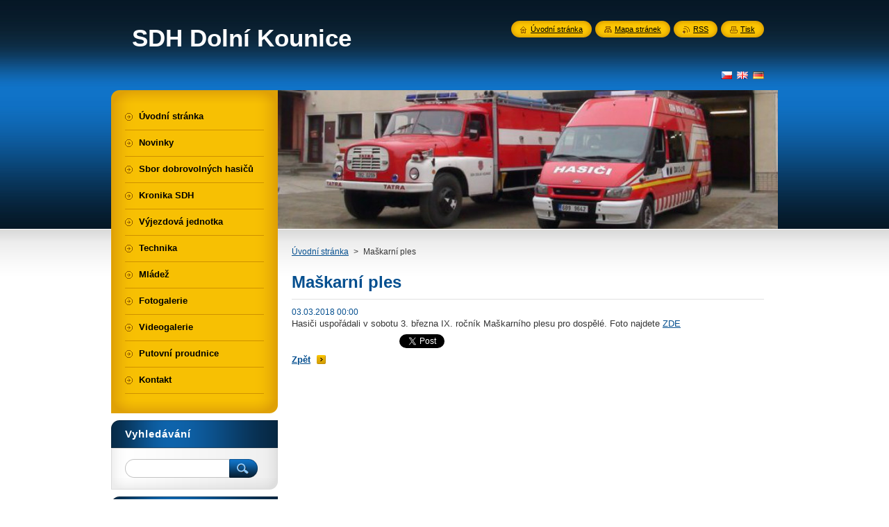

--- FILE ---
content_type: text/html; charset=UTF-8
request_url: https://www.sdhdolnikounice.cz/news/maskarni-ples3/
body_size: 5508
content:
<!--[if lte IE 9]><!DOCTYPE HTML PUBLIC "-//W3C//DTD HTML 4.01 Transitional//EN" "https://www.w3.org/TR/html4/loose.dtd"><![endif]-->
<!DOCTYPE html>
<!--[if IE]><html class="ie" lang="cs"><![endif]-->
<!--[if gt IE 9]><!--> 
<html lang="cs">
<!--<![endif]-->
    <head>
        <!--[if lt IE 8]><meta http-equiv="X-UA-Compatible" content="IE=EmulateIE7"><![endif]--><!--[if IE 8]><meta http-equiv="X-UA-Compatible" content="IE=EmulateIE8"><![endif]--><!--[if IE 9]><meta http-equiv="X-UA-Compatible" content="IE=EmulateIE9"><![endif]-->
        <base href="https://www.sdhdolnikounice.cz/">
  <meta charset="utf-8">
  <meta name="description" content="">
  <meta name="keywords" content="">
  <meta name="generator" content="Webnode">
  <meta name="apple-mobile-web-app-capable" content="yes">
  <meta name="apple-mobile-web-app-status-bar-style" content="black">
  <meta name="format-detection" content="telephone=no">
    <link rel="shortcut icon" href="https://45c58498c4.clvaw-cdnwnd.com/8459e83a95afa2d45ca978b88d2c0496/200089060-4d8394e7e5/Untitled - 2.ico">
<link rel="canonical" href="https://www.sdhdolnikounice.cz/news/maskarni-ples3/">
<script type="text/javascript">(function(i,s,o,g,r,a,m){i['GoogleAnalyticsObject']=r;i[r]=i[r]||function(){
			(i[r].q=i[r].q||[]).push(arguments)},i[r].l=1*new Date();a=s.createElement(o),
			m=s.getElementsByTagName(o)[0];a.async=1;a.src=g;m.parentNode.insertBefore(a,m)
			})(window,document,'script','//www.google-analytics.com/analytics.js','ga');ga('create', 'UA-797705-6', 'auto',{"name":"wnd_header"});ga('wnd_header.set', 'dimension1', 'W1');ga('wnd_header.set', 'anonymizeIp', true);ga('wnd_header.send', 'pageview');var pageTrackerAllTrackEvent=function(category,action,opt_label,opt_value){ga('send', 'event', category, action, opt_label, opt_value)};</script>
  <link rel="alternate" type="application/rss+xml" href="https://sdhdolnikounice.cz/rss/all.xml" title="">
<!--[if lte IE 9]><style type="text/css">.cke_skin_webnode iframe {vertical-align: baseline !important;}</style><![endif]-->
        <title>Maškarní ples :: SDH Dolní Kounice</title>
        <meta name="robots" content="index, follow">
        <meta name="googlebot" content="index, follow">
        <link href="https://d11bh4d8fhuq47.cloudfront.net/_system/skins/v8/50000947/css/style.css" rel="stylesheet" type="text/css" media="screen,projection,handheld,tv">
        <link href="https://d11bh4d8fhuq47.cloudfront.net/_system/skins/v8/50000947/css/print.css" rel="stylesheet" type="text/css" media="print">
        <script type="text/javascript" src="https://d11bh4d8fhuq47.cloudfront.net/_system/skins/v8/50000947/js/functions.js"></script>
        <!--[if IE]>
            <script type="text/javascript" src="https://d11bh4d8fhuq47.cloudfront.net/_system/skins/v8/50000947/js/functions-ie.js"></script>
        <![endif]-->
        <!--[if IE 6]>
            <script type="text/javascript" src="https://d11bh4d8fhuq47.cloudfront.net/_system/skins/v8/50000947/js/png.js"></script>
            <script type="text/javascript">
                DD_belatedPNG.fix('#menuzone, #menuzoneBottom, .homepage, .sitemap, .rss, .print, .homepage span, .sitemap span, .rss span, .print span, #sidebar .boxTitle, #fulltextSearchText, #fulltextSearchButton, #leftSide .boxTitle');
            </script>
        <![endif]-->
    
				<script type="text/javascript">
				/* <![CDATA[ */
					
					if (typeof(RS_CFG) == 'undefined') RS_CFG = new Array();
					RS_CFG['staticServers'] = new Array('https://d11bh4d8fhuq47.cloudfront.net/');
					RS_CFG['skinServers'] = new Array('https://d11bh4d8fhuq47.cloudfront.net/');
					RS_CFG['filesPath'] = 'https://www.sdhdolnikounice.cz/_files/';
					RS_CFG['filesAWSS3Path'] = 'https://45c58498c4.clvaw-cdnwnd.com/8459e83a95afa2d45ca978b88d2c0496/';
					RS_CFG['lbClose'] = 'Zavřít';
					RS_CFG['skin'] = 'default';
					if (!RS_CFG['labels']) RS_CFG['labels'] = new Array();
					RS_CFG['systemName'] = 'Webnode';
						
					RS_CFG['responsiveLayout'] = 0;
					RS_CFG['mobileDevice'] = 0;
					RS_CFG['labels']['copyPasteSource'] = 'Více zde:';
					
				/* ]]> */
				</script><script type="text/javascript" src="https://d11bh4d8fhuq47.cloudfront.net/_system/client/js/compressed/frontend.package.1-3-108.js?ph=45c58498c4"></script><style type="text/css">#content .diskuze label.postTextLabel {display: inherit !important;}</style></head>
    <body>
    <div id="siteBg">
        <div id="site">
            
            <!-- HEADER -->
            <div id="header">
                <div id="logozone">
                    <div id="logo"><a href="home/" title="Přejít na úvodní stránku."><span id="rbcSystemIdentifierLogo">SDH Dolní Kounice</span></a></div>                    <p id="moto"><span id="rbcCompanySlogan" class="rbcNoStyleSpan"></span></p>
                </div>
            </div>
            <!-- /HEADER -->

            <div class="cleaner"><!-- / --></div>

            <!-- MAIN -->
            <div id="mainWide">
                <div id="mainContent">

                    <div id="contentRow">
                        <!-- ILLUSTRATION -->
                        <div id="illustration">
                            <img src="https://45c58498c4.clvaw-cdnwnd.com/8459e83a95afa2d45ca978b88d2c0496/200089056-311b432148/50000000.jpg?ph=45c58498c4" width="720" height="200" alt="">                        </div>
                        <!-- /ILLUSTRATION -->

                        <div class="cleaner"><!-- / --></div>

                        <!-- CONTENT -->
                        <div id="content">

                            <!-- NAVIGATOR -->
                            <div id="pageNavigator" class="rbcContentBlock">        <div id="navizone" class="navigator">                       <a class="navFirstPage" href="/home/">Úvodní stránka</a>      <span><span> &gt; </span></span>          <span id="navCurrentPage">Maškarní ples</span>               </div>              <div class="cleaner"><!-- / --></div>        </div>                            <!-- /NAVIGATOR -->

                            <div class="cleaner"><!-- / --></div>

                            

		
		
		  <div class="box">
		    <div class="boxTitle"><h1>Maškarní ples</h1></div>
        <div class="boxContent">
		      					 
            <div class="articleDetail"> 
           
              <ins>03.03.2018 00:00</ins>    
              									
              <p>Hasiči uspořádali v sobotu 3. března IX. ročník Maškarního plesu pro dospělé. Foto najdete <a href="fotogalerie/kulturni-akce/ruzne-2018/">ZDE</a></p>      								      		
              					
              <div class="cleaner"><!-- / --></div>
              
              
              					
              <div class="cleaner"><!-- / --></div>
              
              <div class="rbcBookmarks"><div id="rbcBookmarks200000493"></div></div>
		<script type="text/javascript">
			/* <![CDATA[ */
			Event.observe(window, 'load', function(){
				var bookmarks = '<div style=\"float:left;\"><div style=\"float:left;\"><iframe src=\"//www.facebook.com/plugins/like.php?href=https://www.sdhdolnikounice.cz/news/maskarni-ples3/&amp;send=false&amp;layout=button_count&amp;width=155&amp;show_faces=false&amp;action=like&amp;colorscheme=light&amp;font&amp;height=21&amp;appId=397846014145828&amp;locale=cs_CZ\" scrolling=\"no\" frameborder=\"0\" style=\"border:none; overflow:hidden; width:155px; height:21px; position:relative; top:1px;\" allowtransparency=\"true\"></iframe></div><div style=\"float:left;\"><a href=\"https://twitter.com/share\" class=\"twitter-share-button\" data-count=\"horizontal\" data-via=\"webnode\" data-lang=\"en\">Tweet</a></div><script type=\"text/javascript\">(function() {var po = document.createElement(\'script\'); po.type = \'text/javascript\'; po.async = true;po.src = \'//platform.twitter.com/widgets.js\';var s = document.getElementsByTagName(\'script\')[0]; s.parentNode.insertBefore(po, s);})();'+'<'+'/scr'+'ipt></div> <div class=\"addthis_toolbox addthis_default_style\" style=\"float:left;\"><a class=\"addthis_counter addthis_pill_style\"></a></div> <script type=\"text/javascript\">(function() {var po = document.createElement(\'script\'); po.type = \'text/javascript\'; po.async = true;po.src = \'https://s7.addthis.com/js/250/addthis_widget.js#pubid=webnode\';var s = document.getElementsByTagName(\'script\')[0]; s.parentNode.insertBefore(po, s);})();'+'<'+'/scr'+'ipt><div style=\"clear:both;\"></div>';
				$('rbcBookmarks200000493').innerHTML = bookmarks;
				bookmarks.evalScripts();
			});
			/* ]]> */
		</script>
		      
                        
              <div class="cleaner"><!-- / --></div>  			
              
              <div class="back"><a href="archive/news/">Zpět</a></div>
                      
            </div>
          
        </div>
      </div>
      
			
		
		  <div class="cleaner"><!-- / --></div>

		
                            <div class="cleaner"><!-- / --></div>

                        </div>
                        <!-- /CONTENT -->
                    </div>

                    <!-- SIDEBAR -->
                    <div id="sidebar">
   
                        <!-- MENU -->
                        


      <div id="menuzone">
        <div id="menuzoneBottom">
            <div id="menuzoneContent">


		<ul class="menu">
	<li class="first">
  
      <a href="/home/">
    
      <span>Úvodní stránka</span>
      
  </a>
  
  </li>
	<li>
  
      <a href="/novinky/">
    
      <span>Novinky</span>
      
  </a>
  
  </li>
	<li>
  
      <a href="/o-nas/">
    
      <span>Sbor dobrovolných hasičů</span>
      
  </a>
  
  </li>
	<li>
  
      <a href="/kronika-sdh/">
    
      <span>Kronika SDH</span>
      
  </a>
  
  </li>
	<li>
  
      <a href="/vyjezdova-jednotka/">
    
      <span>Výjezdová jednotka</span>
      
  </a>
  
  </li>
	<li>
  
      <a href="/technika/">
    
      <span>Technika</span>
      
  </a>
  
  </li>
	<li>
  
      <a href="/mladez/">
    
      <span>Mládež</span>
      
  </a>
  
  </li>
	<li>
  
      <a href="/fotogalerie/">
    
      <span>Fotogalerie</span>
      
  </a>
  
  </li>
	<li>
  
      <a href="/videogalerie/">
    
      <span>Videogalerie</span>
      
  </a>
  
  </li>
	<li>
  
      <a href="/putovni-proudnice/">
    
      <span>Putovní proudnice</span>
      
  </a>
  
  </li>
	<li class="last">
  
      <a href="/kontakt/">
    
      <span>Kontakt</span>
      
  </a>
  
  </li>
</ul>

            </div>
         </div>
      </div>

					
                        <!-- /MENU -->

                        <div class="cleaner"><!-- / --></div>

                        <!-- SEARCH -->
                        

		  <div class="box ">
        <div class="boxTitle"><h2>Vyhledávání</h2></div>
        <div class="boxContentBorder"><div class="boxContent">

		<form action="/search/" method="get" id="fulltextSearch">
        
        <input type="text" name="text" id="fulltextSearchText">
        <input id="fulltextSearchButton" type="image" src="https://d11bh4d8fhuq47.cloudfront.net/_system/skins/v8/50000947/img/search_btn.png" title="Hledat">
        <div class="cleaner"><!-- / --></div> 

		</form>

       </div></div>
      </div>

		                        <!-- /SEARCH -->

                        <div class="cleaner"><!-- / --></div>

                        <!-- CONTACT -->
                        

      <div class="box contact">
        <div class="boxTitle"><h2>Kontakt</h2></div>
        <div class="boxContentBorder"><div class="boxContent">
          
		

      <p><strong>Sbor dobrovolných hasičů</strong></p>
      
      
      <p class="address">Masarykovo nám. 895/2a<br />
Dolní Kounice <br />
664 64</p>

	            
      
      
      <p class="phone">732 336 799</p>

	
      
	
	    <p class="email"><a href="&#109;&#97;&#105;&#108;&#116;&#111;:&#115;&#100;&#104;&#100;&#111;&#108;&#110;&#105;&#107;&#111;&#117;&#110;&#105;&#99;&#101;&#64;&#115;&#100;&#104;&#100;&#111;&#108;&#110;&#105;&#107;&#111;&#117;&#110;&#105;&#99;&#101;&#46;&#99;&#122;"><span id="rbcContactEmail">&#115;&#100;&#104;&#100;&#111;&#108;&#110;&#105;&#107;&#111;&#117;&#110;&#105;&#99;&#101;&#64;&#115;&#100;&#104;&#100;&#111;&#108;&#110;&#105;&#107;&#111;&#117;&#110;&#105;&#99;&#101;&#46;&#99;&#122;</span></a></p>

	           

		
                   
        </div></div>
      </div> 

					
                        <!-- /CONTACT -->

                        <div class="cleaner"><!-- / --></div>

                        
                        
                        <div class="cleaner"><!-- / --></div>

                    </div>
                    <!-- /SIDEBAR -->

                    <hr class="cleaner">

                </div><!-- mainContent -->

            </div>
            <!-- MAIN -->        
            
            <!-- FOOTER -->
            <div id="footer">
                <div id="footerContent">
                    <div id="footerLeft">
                        <span id="rbcFooterText" class="rbcNoStyleSpan">© 2012 Všechna práva vyhrazena.</span>                    </div>
                    <div id="footerRight">
                        <span class="rbcSignatureText">SDH Dolní Kounice</span>                    </div>
                </div>
            </div>
            <!-- /FOOTER -->
          
            <!-- LANG -->
            <div id="lang">
                <div id="languageSelect"><div id="languageSelectBody"><div id="languageFlags"><a href="https://www.sdhdolnikounice.cz/home/" title="Čeština" style="background-image: url(https://d11bh4d8fhuq47.cloudfront.net/img/flags/cz.png?ph=45c58498c4);"><!-- / --></a><a href="https://www.sdhdolnikounice.cz/en/" title="English" style="background-image: url(https://d11bh4d8fhuq47.cloudfront.net/img/flags/en.png?ph=45c58498c4);"><!-- / --></a><a href="https://www.sdhdolnikounice.cz/de/" title="Deutsch" style="background-image: url(https://d11bh4d8fhuq47.cloudfront.net/img/flags/de.png?ph=45c58498c4);"><!-- / --></a></div><ul><li class="flagCZ"><a href="https://www.sdhdolnikounice.cz/home/">Čeština</a></li><li class="flagEN"><a href="https://www.sdhdolnikounice.cz/en/">English</a></li><li class="flagDE"><a href="https://www.sdhdolnikounice.cz/de/">Deutsch</a></li></ul></div></div>			
            </div>
            <!-- /LANG -->
            
            <!-- LINKS -->
            <div id="link">
                <span class="homepage"><span><a href="home/" title="Přejít na úvodní stránku.">Úvodní stránka</a></span></span>
                <span class="sitemap"><span><a href="/sitemap/" title="Přejít na mapu stránek.">Mapa stránek</a></span></span>
                <span class="rss"><span><a href="/rss/" title="RSS kanály">RSS</a></span></span>
                <span class="print"><span><a href="#" onclick="window.print(); return false;" title="Vytisknout stránku">Tisk</a></span></span>
            </div>
            <!-- /LINKS -->
           

        </div>
        <div class="cleaner"><!-- / --></div>
    </div>

    <script type="text/javascript">
    /* <![CDATA[ */

        RubicusFrontendIns.addObserver
	({
            onContentChange: function ()
            {
            	setContentSize();                
            },

            onStartSlideshow: function()
            {
                $('slideshowControl').innerHTML	= '<span>Pozastavit prezentaci<'+'/span>';
		$('slideshowControl').title = 'Pozastavit automatické procházení obrázků';
		$('slideshowControl').onclick = RubicusFrontendIns.stopSlideshow.bind(RubicusFrontendIns);
            },

            onStopSlideshow: function()
            {
                $('slideshowControl').innerHTML	= '<span>Spustit prezentaci<'+'/span>';
		$('slideshowControl').title = 'Spustit automatické procházení obrázků';
		$('slideshowControl').onclick = RubicusFrontendIns.startSlideshow.bind(RubicusFrontendIns);
            },

            onShowImage: function()
            {
                if (RubicusFrontendIns.isSlideshowMode())
		{
                    $('slideshowControl').innerHTML = '<span>Pozastavit prezentaci<'+'/span>';
                    $('slideshowControl').title	= 'Pozastavit automatické procházení obrázků';
                    $('slideshowControl').onclick = RubicusFrontendIns.stopSlideshow.bind(RubicusFrontendIns);
		}
                setContentSize();
            }
	});

        if (!$('detailScript'))
        {
            window.onload = setContentSize;
        }
        document.body.onresize = setContentSize;
        window.onresize = setContentSize;

        RubicusFrontendIns.addFileToPreload('https://d11bh4d8fhuq47.cloudfront.net/_system/skins/v8/50000947/img/loading.gif');

    /* ]]> */
    </script>

  <div id="rbcFooterHtml"></div><script type="text/javascript">var keenTrackerCmsTrackEvent=function(id){if(typeof _jsTracker=="undefined" || !_jsTracker){return false;};try{var name=_keenEvents[id];var keenEvent={user:{u:_keenData.u,p:_keenData.p,lc:_keenData.lc,t:_keenData.t},action:{identifier:id,name:name,category:'cms',platform:'WND1',version:'2.1.157'},browser:{url:location.href,ua:navigator.userAgent,referer_url:document.referrer,resolution:screen.width+'x'+screen.height,ip:'18.117.172.112'}};_jsTracker.jsonpSubmit('PROD',keenEvent,function(err,res){});}catch(err){console.log(err)};};</script></body>
</html>

